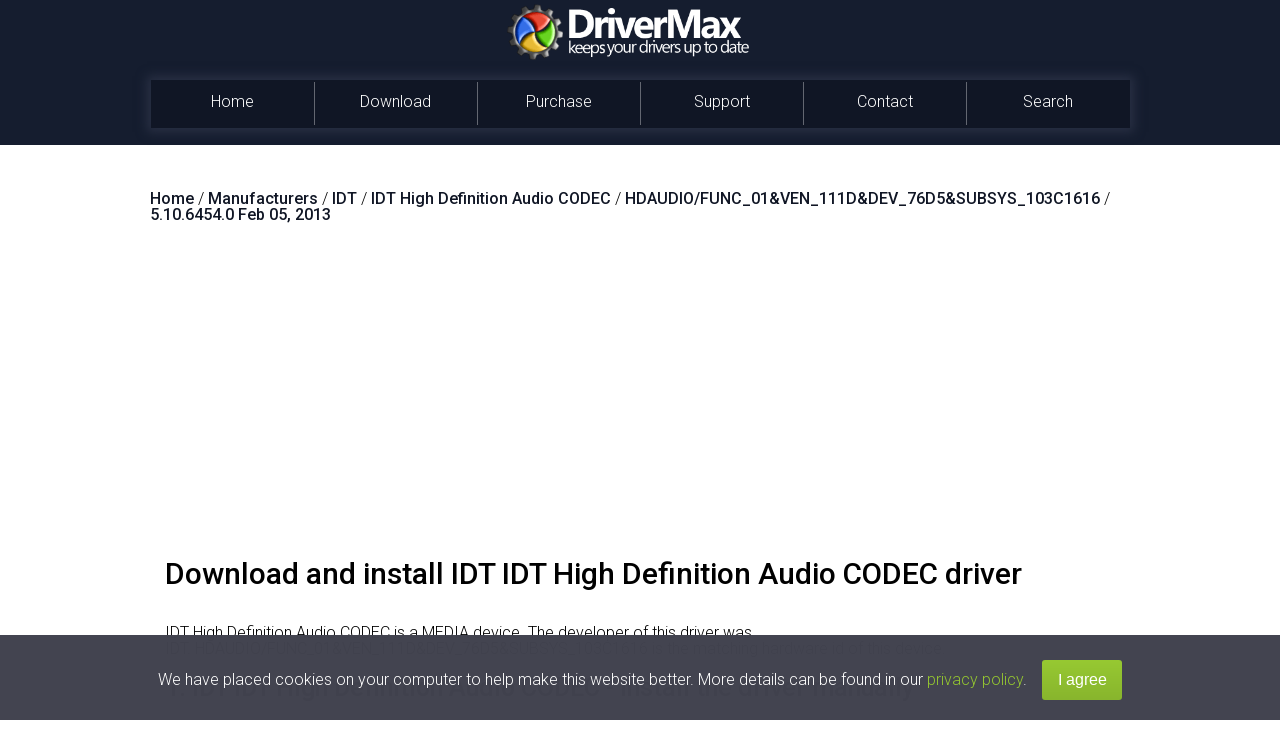

--- FILE ---
content_type: text/html; charset=UTF-8
request_url: https://www.drivermax.com/IDT-High-Definition-Audio-CODEC-IDT-HDAUDIO-FUNC-01-VEN-111D-DEV-76D5-SUBSYS-103C1616-5_10_6454_0-2013-02-05-249524-driver.htm
body_size: 26282
content:
<!DOCTYPE html>
<html lang="en">
    <head>      
        <!-- !dmx9 -->
        <!-- #BeginEditable "head_start" -->
        <!-- #EndEditable -->
        <!-- #BeginEditable "charset" -->
        <meta http-equiv="Content-Type" content="text/html; charset=utf-8">
        <!-- #EndEditable -->
        <title>Download and install IDT IDT High Definition Audio CODEC - driver id 249524</title>
        <meta name="theme-color" content="#151D2F">
        <!-- #BeginEditable "metatitle" --><!-- #EndEditable -->
        
<meta name="keywords" content="install IDT IDT High Definition Audio CODEC, download and update IDT IDT High Definition Audio CODEC, HDAUDIO/FUNC_01&VEN_111D&DEV_76D5&SUBSYS_103C1616, IDT IDT High Definition Audio CODEC MEDIA"/>

<meta name="description" content="How to download and install IDT IDT High Definition Audio CODEC driver (driver id 249524). Download and update to version 5.10.6454.0 now and improve your PCs performance!"/>
        
        
<meta name="og:description" content="How to download and install IDT IDT High Definition Audio CODEC driver (driver id 249524). Download and update to version 5.10.6454.0 now and improve your PCs performance!"/>
<meta name="og:title" content="Download and install IDT IDT High Definition Audio CODEC - driver id 249524"/>
<meta name="og:type" content="product" />
<meta name="og:site_name" content="DriverMax" />
<meta name="og:url" content="https://www.drivermax.com/IDT-High-Definition-Audio-CODEC-IDT-HDAUDIO-FUNC-01-VEN-111D-DEV-76D5-SUBSYS-103C1616-5_10_6454_0-2013-02-05-249524-driver.htm" />
<link rel="canonical" href="https://www.drivermax.com/IDT-High-Definition-Audio-CODEC-IDT-HDAUDIO-FUNC-01-VEN-111D-DEV-76D5-SUBSYS-103C1616-5_10_6454_0-2013-02-05-249524-driver.htm" />
<meta name="robots" content="index, follow" />

        <link href='https://fonts.googleapis.com/css?family=Roboto:400,700,500,300,100' rel='stylesheet' type='text/css'>   
        <link rel="stylesheet" type="text/css" href="https://www.drivermax.com/styles/template.css">
        <script type="text/javascript" src="https://apis.google.com/js/plusone.js"></script>
        <meta name="viewport" content="width=device-width, initial-scale=1.0">        
        <script type="text/javascript" src="https://ajax.googleapis.com/ajax/libs/jquery/1.11.3/jquery.min.js"></script>       
        <script type="text/javascript">
        function  myclick(url) {
           //Deea $("#realdwl").attr("href",url);
           //Deea $("#buyoptions").modal();
		   DownloadAndRedirect();
		   //console.log("XXX " + url);
        }
        </script>
		<script type="text/javascript" src="https://www.drivermax.com/js/referral.js"></script>
		<script type="text/javascript" src="https://www.drivermax.com/js/downloadAndRedir.js"></script> <!-- Contains DownloadAndRedirect -->  
        <script type="text/javascript" src="https://www.drivermax.com/js/modal.js"></script>
        <!--<script type="text/javascript" src="https://www.drivermax.com/js/exit-modal.js"></script>
        <script type="text/javascript">
            bioEp.init({
            html: '',
            css: ''
            });
        </script> -->
        <!-- #BeginEditable "head-css" -->
        <!-- #EndEditable --><!-- #BeginEditable "head-js" -->
        <!-- #EndEditable -->
        <!-- InstanceBeginEditable name="cod-custom-js" -->   
<!-- InstanceEndEditable -->

    <!-- Global site tag (gtag.js) - Google Analytics -->
    <script async src="https://www.googletagmanager.com/gtag/js?id=UA-438607-3"></script>
    <script>
        window.dataLayer = window.dataLayer || [];
        function gtag() { dataLayer.push(arguments); }
        gtag('js', new Date());

        gtag('config', 'UA-438607-3');
        gtag('config', 'AW-1016263519');
    </script>
	
        <script src="https://cdn.onesignal.com/sdks/OneSignalSDK.js" async='async'></script>
        <script>
		var refSig = accessCookie("ref");
        if (refSig != "GoogleAds" && refSig != "debug") {
            var OneSignal = window.OneSignal || [];
            OneSignal.push(["init", {
            appId: "dcd456ab-0857-4336-a18a-3a70212920c9",
            autoRegister: true, /* Set to true to automatically prompt visitors */
            subdomainName: 'drivermax',
            /*subdomainName: Use the value you entered in step 1.4: https://imgur.com/a/f6hqN*/
            httpPermissionRequest: {
                enable: true
            },
            notifyButton: {
                enable: true /* Set to false to hide */
            }
            }]);
		}
        </script>
<!-- #BeginEditable "head_end" -->
<!-- #EndEditable -->
    <script language="JavaScript">
if (location.protocol=='http:' && location.hostname!='localhost' && location.hostname!='127.0.0.1')         location.protocol='https:';
</script></head>
    <body>
        <!--<script type="text/javascript" src="https://www.drivermax.com/js/script_cp.js"></script>
        <script type="text/javascript" src="https://www.drivermax.com/js/script.js"></script>
        <script type="text/javascript" src="https://www.drivermax.com/js/script_buy.js"></script>-->
        <div class="container-big">
            <!-- #BeginEditable "inceput_body" -->
            <!-- #EndEditable -->
            <div class="background-container">
                <div class="container">
                    <header class="row header">
                        <div class="col-xs-12">
                            <div class="logo">
                                <img alt="logo" src="https://www.drivermax.com/images/dmax.png" class="logo1">
                                <img src="https://www.drivermax.com/images/title-img.png" class="logo2" alt="drivermax logo">
                            </div>
                        </div>
                        <div class="social-media">
                            <iframe style="position: absolute; right: 17px; top: 20px; height:25px; width: 100px;" src="https://www.facebook.com/plugins/like.php?href=https%3A%2F%2Fwww.facebook.com%2Fpages%2FDriverMax-Software-Community%2F133223258991&amp;width&amp;layout=button_count&amp;action=like&amp;show_faces=false&amp;share=false&amp;height=21&amp;appId=1418092271781135"></iframe>
                            <!-- Place this code where you want the badge to render. -->
                            <div style="position:absolute; top:50px; right:1px;">
                                <div class="g-follow" style="position: absolute; left: 186px;" data-annotation="bubble" data-height="20" data-href="https://plus.google.com/105403154521904418668" data-rel="publisher"></div>
                            </div>
                            <!-- Place this tag after the last widget tag. -->
                            <script type="text/javascript">
                              (function() {
                                    var po = document.createElement('script'); po.type = 'text/javascript'; po.async = true;
                                    po.src = 'https://apis.google.com/js/platform.js';
                                    var s = document.getElementsByTagName('script')[0]; s.parentNode.insertBefore(po, s);
                              })();
                            </script>
                        </div>
                    </header>
                    <div class="myMenu">
                        <a href="#" class="hamburger">
                            <div class="line"></div>
                            <div class="line"></div>
                            <div class="line"></div>
                        </a>
                        <ul class="borders">
                            <li class="border-left"><a href="https://www.drivermax.com">Home</a></li>
                            <li class="border-left"><a href="https://www.drivermax.com/download.htm">Download</a></li>
                            <li class="border-left"><a href="https://www.drivermax.com/buy/inno/?&ref=purchase">Purchase</a></li>
                            <li class="border-left"><a href="https://www.drivermax.com/faq/index.htm">Support</a></li>
                            <li class="border-left"><a href="https://www.drivermax.com/contact/">Contact</a></li>
                            <li class="border-left"><a href="https://www.drivermax.com/driver/search/" id="search-menu">Search</a>
                            </li>
                        </ul>
                    </div>                                 
                    <!-- InstanceBeginEditable name="reclama-sus" -->
                </div>
            </div>
            <div class="bkg-cont">
                <div class="container">
                    <div class="row lead-section">                
                        <div class="ad-block-enabled"> <img src="https://www.drivermax.com/images/abp.png" alt="ad-block"/>
                            <p> Advertising seems to be blocked by your browser. </p>
                            <p> The ads help us provide this software and web site to you for free. </p>
                            <p> Please support our project by allowing our site to show ads. </p>
                        </div>
                        <br>
                        <!-- START RECLAMA SUS (SUB MENIU) -->
                        
                        <!-- END RECLAMA SUS (SUB MENIU) -->
                        <!-- InstanceEndEditable -->
                        <div class="brk" itemscope itemtype="http://schema.org/BreadcrumbList"><span itemprop="itemListElement" itemscope itemtype="http://schema.org/ListItem"><a itemprop="item"  href="https://www.drivermax.com/"><span itemprop="name">Home</span><meta itemprop="position" content="1" /></a></span> / <span itemprop="itemListElement" itemscope itemtype="http://schema.org/ListItem">
            <a itemprop="item" href="https://www.drivermax.com/download/manufacturers-1.htm"><span itemprop="name">Manufacturers</span><meta itemprop="position" content="2" /></a></span> / <span itemprop="itemListElement" itemscope itemtype="http://schema.org/ListItem">
            <a itemprop="item" href="https://www.drivermax.com/download/IDT-249524-1-products.htm"><span itemprop="name">IDT</span><meta itemprop="position" content="3" /></a></span> / <span itemprop="itemListElement" itemscope itemtype="http://schema.org/ListItem">
            <a itemprop="item" href="https://www.drivermax.com/download/IDT-High-Definition-Audio-CODEC-IDT-249524-1-models.htm"><span itemprop="name">IDT High Definition Audio CODEC</span><meta itemprop="position" content="4" /></a></span> / <span itemprop="itemListElement" itemscope itemtype="http://schema.org/ListItem">
            <a itemprop="item" href="https://www.drivermax.com/download/IDT-High-Definition-Audio-CODEC-IDT-HDAUDIO-FUNC-01-VEN-111D-DEV-76D5-SUBSYS-103C1616-249524-1-driver-versions.htm"><span itemprop="name">HDAUDIO/FUNC_01&amp;VEN_111D&amp;DEV_76D5&amp;SUBSYS_103C1616</span><meta itemprop="position" content="5" /></a></span> / <span itemprop="itemListElement" itemscope itemtype="http://schema.org/ListItem">
            <a itemprop="item" href="https://www.drivermax.com/IDT-High-Definition-Audio-CODEC-IDT-HDAUDIO-FUNC-01-VEN-111D-DEV-76D5-SUBSYS-103C1616-5_10_6454_0-2013-02-05-249524-driver.htm"><span itemprop="name">5.10.6454.0 Feb 05, 2013</span><meta itemprop="position" content="6" /></a></span></div><br/><div class="description" itemscope="itemscope" itemtype="http://schema.org/SoftwareApplication"> 
<!--P1
[ {2}--><H1 class="l30">Download and install IDT IDT High Definition Audio CODEC driver</H1><!--]P1
-->
<br/>
<!--P2
[ {0}-->IDT High Definition Audio CODEC is a MEDIA device.<!--]P2
--><!--P3
[ {3}-->&nbsp;The developer of this driver was IDT.<!--]P3
--><!--P4
[ {3}-->&nbsp;HDAUDIO/FUNC_01&VEN_111D&DEV_76D5&SUBSYS_103C1616 is the matching hardware id of this device.<!--]P4
-->
<br/><br/>
<!--P5
[ {4}--><H2 class="title l30 f25">1. IDT IDT High Definition Audio CODEC - install the driver manually</H2><!--]P5
-->
<br/>
<!--P6
[ {1}--><ol type="1" class="listno"><li>You can download from the link below the driver setup file for the IDT IDT High Definition Audio CODEC driver. The archive contains version 5.10.6454.0 released on 2013-02-05 of the driver.</li><li>&nbsp;</li><li>Run the driver installer file from a user account with administrative rights. If your User Access Control (UAC) is running please confirm the installation of the driver and run the setup with administrative rights.</li><li>&nbsp;</li><li>Go through the driver installation wizard, which will guide you; it should be quite easy to follow. The driver installation wizard will analyze your PC and will install the right driver.</li><li>&nbsp;</li><li>When the operation finishes restart your computer in order to use the updated driver. It is as simple as that to install a Windows driver!</li><li>&nbsp;</li></ol><!--]P6
-->
<!--P7
[ {1}--><!--]P7
--><!--P8
[ {2}-->There is no digital signature available for this driver.<!--N--><!--]P8
-->
<br/>
<!--P9
[ {0}--><!--]P9
-->
<br/>
<!--P10
[ {1}-->This driver was rated with an average of <!--*** ex schema rating *** --> 4 stars by 72657 users.<!--]P10
-->
<br/>
<!--P11
[ {2}--><!--]P11
--><br/>
   <ul class="listdisc">
   <!--P12
[ {0}--><!--]P12
-->
   <!--P13
[ {0}--><!--]P13
-->
   <!--P14
[ {0}--><!--]P14
-->
   <!--P15
[ {0}--><!--]P15
-->
   <!--P16
[ {0}--><!--]P16
-->
   <!--P17
[ {0}--><!--]P17
-->
   <!--P18
[ {0}--><!--]P18
-->
   <!--P19
[ {0}--><!--]P19
-->
   <!--P20
[ {0}--><!--]P20
-->
   <!--P21
[ {0}--><!--]P21
-->
   <!--P22
[ {0}--><!--]P22
-->
   <!--P23
[ {0}--><!--]P23
-->
   <!--P24
[ {0}--><!--]P24
-->
   <!--P25
[ {0}--><!--]P25
-->
   <!--P26
[ {0}--><!--]P26
-->
   <!--P27
[ {0}--><!--]P27
-->
   <!--P33
[ {0}--><!--]P33
-->
   <!--P34
[ {0}--><!--]P34
-->
   </ul>
<br/>
<!--P28
[ {2}--><div class="row"><img class="story-img" itemprop="image" src="https://www.drivermax.com/download/IDT-IDT-High-Definition-Audio-CODEC_249524.jpg" alt="IDT IDT High Definition Audio CODEC driver download 249524"><a class="bucket-dl" href="javascript:myclick('https://www.drivermax.com/driver-download/3/249524/IDT-High-Definition-Audio-CODEC-IDT-IDT-.exe')"  onclick="ga('send', 'event', { eventCategory: 'Download', eventAction: 'DriverMax Mini Installer', eventLabel: 'Bucket'});">Download Driver Setup</a></div><!--]P28
-->
<br/><br/>
<!--P29
[ {4}--><H2 class="title l30 f25" >2. The easy way: using DriverMax to install IDT IDT High Definition Audio CODEC driver</H2><!--]P29
-->
<br/>
<!--P30
[ {0}-->The most important advantage of using DriverMax is that it will setup the driver for you in the easiest possible way and it will keep each driver up to date, not just this one. How easy can you install a driver using DriverMax? Let's follow a few steps! <br/><br/><ol class="listno" type="1"><li>Start DriverMax and push on the yellow button that says ~SCAN FOR DRIVER UPDATES NOW~. Wait for DriverMax to scan and analyze each driver on your PC.</li><li>&nbsp;</li><li>Take a look at the list of driver updates. Search the list until you find the IDT IDT High Definition Audio CODEC driver. Click on Update.</li><li>&nbsp;</li><li>Finished installing the driver!</li><li>&nbsp;</li></ol><!--]P30
-->
<br/>
<!--P31
[ {0}--><div class="row"><img class="story-img" itemprop="image" src="https://www.drivermax.com/download/IDT-IDT-High-Definition-Audio-CODEC_using_drivermax_249524.jpg" alt="IDT IDT High Definition Audio CODEC driver installation 249524 using DriverMax"><a class="bucket-dl fix_bucket" href="javascript:myclick('')"  onclick="ga('send', 'event', { eventCategory: 'Download', eventAction: 'DriverMax Mini Installer', eventLabel: 'Bucket'});">Download DriverMax</a></div><!--]P31
-->
<!--P32
[ {2}--><div class="twitter row"><!--@--><div class="col-xs-12 col-md-2"><img alt="twitter user pic" src="https://www.drivermax.com/images-story/danielstatescu.jpg"></div><div class="col-xs-12 col-md-9"><p>Jun 20 2016 12:48PM / Written by Daniel Statescu for <a href="https://www.drivermax.com/buy/inno/?&ref=bucket_twitter">DriverMax</a></p> <a href="https://twitter.com/danielstatescu" rel="nofollow">follow @DanielStatescu</a></div></div><!--]P32
-->
<meta itemprop="operatingSystem" content="Windows 10, 8.1, 8, 7, XP">
<meta itemprop="applicationCategory" content="driver updater">
<div style="display:none" itemprop="applicationCategory">Drivers</div>
</div><!--***-->

<br/>

<br><br>
<script async src="https://pagead2.googlesyndication.com/pagead/js/adsbygoogle.js?client=ca-pub-3385977662879066"
     crossorigin="anonymous"></script>
<!-- AAAXXXAAA -->
                        
                        

<!-- InstanceBeginEditable name="reclama-jos" -->
<!-- InstanceEndEditable-->



                        <br>
                        <div class="modal fade" id="buyoptions">
                            <div class="modal-dialog">
                                <div class="modal-content">
                                    <div class="modal-header">
                                        <button type="button" class="close" data-dismiss="modal" aria-label="Close"><img src="https://www.drivermax.com/images/close_icon.png" alt="close button"></button>
                                    </div>
                                    <div class="modal-body">
                                        <div class="container-fluid">
                                            <div class="tab-content">
                                                <div id="tab1" class="row active tab-pane" role="tabpanel">   
                                                    <div class="col-xs-12 block-card">
                                                        <p>Worry no more! Download with DriverMax.</p>  
                                                        <p>Get the perfect match for your driver</p>
                                                        <p>More than 5 million happy users</p> 
                                                    </div>
                                                    <div class="col-xs-12 block-card">                                                    
                                                        <a class="button button-big" href="https://www.drivermax.com/buy/inno/download-activate.htm">Install using DriverMax</a>
                                                    </div>
                                                    <div class="col-xs-12 block-card">                                                   
                                                        <a id="realdwl" class="link" href="">Only download this driver</a>
                                                    </div>
                                                </div>
                                            </div>
                                        </div>
                                    </div>
                                </div>
                            </div>
                        </div>                   
                        <script>
                            $('.button-big').click(function() {
                                $('#buyoptions').modal('hide');
                            });
                        </script>
                        <!-- <div id="bio_ep_bg"></div>
                          <div id="bio_ep">                        
                              <button id="bio_ep_close" onclick="bioEp.hidePopup();" type="button" class="close"><img src="https://www.drivermax.com/images/close_icon.png" alt="close button"></button>
                          </div>    -->             
                        <div class="push">
                        </div>
                    </div>
                </div>
            </div>
        </div> 
        <script>
            if (window.location.href.toLowerCase().indexOf("driver/search/")>0)
                {
                $('#search-menu').addClass('active-selection');
        }
        </script>
        <footer class="footer">
                <div class="footer-container">
                    <div class="footer-list col-xs-12 col-md-4">
                        <div class="ul-wrapper"> 
                            <ul> 
                                <li><a href="https://www.vpnpro.net">VPN PRO<img src="https://www.drivermax.com/images/vpnpro-logo.png" alt="vpn pro logo"></a></li>   
                                <li><a href="https://www.advanceduninstaller.com">Advanced Uninstaller PRO<img src="https://www.drivermax.com/images/aup-logo.ico" alt="advanced uninstaller pro logo"></a></li>               
                                <li><a href="https://www.orange-defender.com">Orange Defender<img src="https://www.drivermax.com/images/od.png" alt="orange defender antivirus logo"></a></li>                    
                                <li><a href="https://www.neosetup.com">NeoSetup<img src="https://www.drivermax.com/images/neo-logo.png" alt="neosetup logo"></a></li>                    
                            </ul>
                        </div>
                    </div>
                    <div class="footer-list col-xs-6 col-md-4">                        
                        <div class="ul-wrapper">
                            <ul>
                                <li><a href="https://www.drivermax.com">Home</a></li>
                                <li><a href="https://www.drivermax.com/download.htm">Download</a></li>
                                <li><a href="https://www.drivermax.com/buy/inno/?&ref=purchase">Purchase</a></li>
                                <li><a href="https://www.drivermax.com/affiliate.htm">Affiliate</a></li>   
                                <li><a href="https://www.drivermax.com/driver/offline/">Offline Driver Update</a></li>                                   
                            </ul>
                        </div>                        
                    </div>
                    <div class="footer-list col-xs-6 col-md-4">                       
                        <div class="ul-wrapper">
                           <ul>                                   
                                <li><a href="https://www.drivermax.com/faq/index.htm">Support</a></li>
                                <li><a href="https://www.drivermax.com/contact/">Contact</a></li>
                                <li><a href="https://www.drivermax.com/download/manufacturers-1.htm">Driver Download</a></li>
                                <li><a href="https://www.drivermax.com/terms_and_conditions.htm">Terms &amp; Conditions</a></li>
                                
                            </ul>
                        </div>                        
                    </div>
                </div>
                <div class="small-container col-xs-12">
                    <small>Copyright<script>document.write(" 2007-"+(new Date()).getFullYear());</script> by <a target="_blank" href="https://www.innovative-sol.com">Innovative Solutions</a>. All Rights Reserved.</small>
                </div>
            </footer>
        <script type="text/javascript" src="https://www.drivermax.com/js/navcollapse.js"></script> 
        <!-- #BeginEditable "Cookies" -->
        <script type="text/javascript" src="https://www.drivermax.com/js/cookies.js"></script>
        <!-- #EndEditable -->
		
<!--Start of Tawk.to Script-->
<script type="text/javascript">
var Tawk_API=Tawk_API||{}, Tawk_LoadStart=new Date();
(function(){
var s1=document.createElement("script"),s0=document.getElementsByTagName("script")[0];
s1.async=true;
s1.src='https://embed.tawk.to/5cf608b0267b2e578530c2ea/default';
s1.charset='UTF-8';
s1.setAttribute('crossorigin','*');
s0.parentNode.insertBefore(s1,s0);
})();
</script>
<!--End of Tawk.to Script-->	
		
<script>
//onReady executes faster than onLoad
$(document).ready(function(){
 //document.getElementsByClassName('adsbygoogle')[0].style.display = 'none';
 
 var myClasses = document.querySelectorAll('.adsbygoogle'),i = 0,l = myClasses.length;
 var ref = accessCookie("ref");
 if (ref == "GoogleAds" || ref == "debug") {
  for (i; i < l; i++) {
     myClasses[i].style.display = 'none'; //only hide AdSense when the user comes from GoogleAds (makes no sense to display ads)
  } 
 }

 //replace download links from all old pages
 //this was initially linking to the driver package (the mini installer)
 var myDldButtons = document.querySelectorAll('.dl-driver'),i = 0,btns = myDldButtons.length; 
 for (i; i < btns; i++) {
    myDldButtons[i].href = "javascript:myclick('')"; //replace the mini installer download links
 } 
 
 //replace {ignore} from all H1 tags (Google ads the ignore tag by itself)
 var myHs = document.querySelectorAll('h1'),i = 0,h1s = myHs.length; 
 for (i; i < h1s; i++) {
   var ori = myHs[i].innerHTML;
   var res = ori.replace("{ignore}", "");
   myHs[i].innerHTML = res;
 } 
 
 console.log("Done!");
});
</script>
		
    <!-- Yandex.Metrika counter --> <script type="text/javascript"> (function (d, w, c) { (w[c] = w[c] || []).push(function() { try { w.yaCounter42218949 = new Ya.Metrika({ id:42218949, clickmap:true, trackLinks:true, accurateTrackBounce:true, webvisor:true, ecommerce:"dataLayer" }); } catch(e) { } }); var n = d.getElementsByTagName("script")[0], s = d.createElement("script"), f = function () { n.parentNode.insertBefore(s, n); }; s.type = "text/javascript"; s.async = true; s.src = "https://mc.yandex.ru/metrika/watch.js"; if (w.opera == "[object Opera]") { d.addEventListener("DOMContentLoaded", f, false); } else { f(); } })(document, window, "yandex_metrika_callbacks"); </script> <noscript><div><img src="https://mc.yandex.ru/watch/42218949" style="position:absolute; left:-9999px;" alt="" /></div></noscript> <!-- /Yandex.Metrika counter --></body>
    <!-- InstanceEnd -->
</html><!--  18.225.55.230 /driver/bucket/index.php -->

--- FILE ---
content_type: text/html; charset=utf-8
request_url: https://accounts.google.com/o/oauth2/postmessageRelay?parent=https%3A%2F%2Fwww.drivermax.com&jsh=m%3B%2F_%2Fscs%2Fabc-static%2F_%2Fjs%2Fk%3Dgapi.lb.en.2kN9-TZiXrM.O%2Fd%3D1%2Frs%3DAHpOoo_B4hu0FeWRuWHfxnZ3V0WubwN7Qw%2Fm%3D__features__
body_size: 161
content:
<!DOCTYPE html><html><head><title></title><meta http-equiv="content-type" content="text/html; charset=utf-8"><meta http-equiv="X-UA-Compatible" content="IE=edge"><meta name="viewport" content="width=device-width, initial-scale=1, minimum-scale=1, maximum-scale=1, user-scalable=0"><script src='https://ssl.gstatic.com/accounts/o/2580342461-postmessagerelay.js' nonce="Jf9VbmWWzv1swCn9r02-yQ"></script></head><body><script type="text/javascript" src="https://apis.google.com/js/rpc:shindig_random.js?onload=init" nonce="Jf9VbmWWzv1swCn9r02-yQ"></script></body></html>

--- FILE ---
content_type: text/html; charset=utf-8
request_url: https://www.google.com/recaptcha/api2/aframe
body_size: 182
content:
<!DOCTYPE HTML><html><head><meta http-equiv="content-type" content="text/html; charset=UTF-8"></head><body><script nonce="Ic0TSyD6w2WlUuu6nS8d7Q">/** Anti-fraud and anti-abuse applications only. See google.com/recaptcha */ try{var clients={'sodar':'https://pagead2.googlesyndication.com/pagead/sodar?'};window.addEventListener("message",function(a){try{if(a.source===window.parent){var b=JSON.parse(a.data);var c=clients[b['id']];if(c){var d=document.createElement('img');d.src=c+b['params']+'&rc='+(localStorage.getItem("rc::a")?sessionStorage.getItem("rc::b"):"");window.document.body.appendChild(d);sessionStorage.setItem("rc::e",parseInt(sessionStorage.getItem("rc::e")||0)+1);localStorage.setItem("rc::h",'1769060219397');}}}catch(b){}});window.parent.postMessage("_grecaptcha_ready", "*");}catch(b){}</script></body></html>